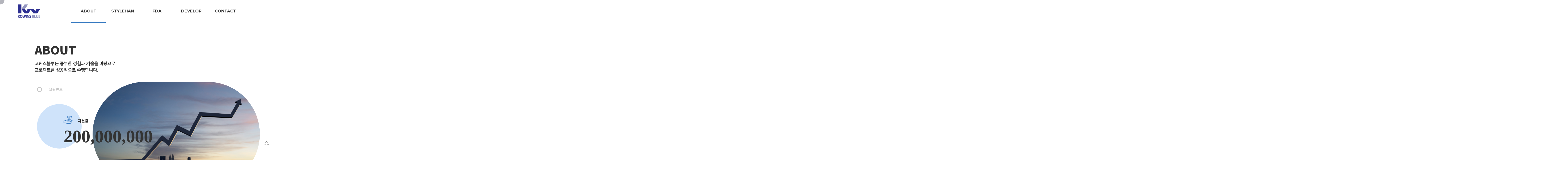

--- FILE ---
content_type: text/html; charset=UTF-8
request_url: https://www.kowinsblue.com/blue/page/about.php
body_size: 6326
content:
<!DOCTYPE html
    PUBLIC "-//W3C//DTD XHTML 1.0 Transitional//EN" "http://www.w3.org/TR/xhtml1/DTD/xhtml1-transitional.dtd">
<html xmlns="http://www.w3.org/1999/xhtml">

<head>
    <meta http-equiv="Content-Type" content="text/html; charset=utf-8" />
    <meta content="width=device-width, initial-scale=1" name="viewport" />
    <title>코리아 윈스인 블루오션-코윈스블루</title>
    <meta name="description" content="한국 태국 인도네시아에서 글로벌 세계로 향한 코윈스블루">
    <meta property="og:type" content="website">
    <meta property="og:title" content="(주)코윈스블루:: Korea Wins In Blue Ocean">
    <meta property="og:description" content="코리아 윈스 인 블루오션 : 코윈스블루">
    <meta property="og:image" content="http://www.kowinsblue.com/img/kowins_sns2.jpg">
    <meta property="og:url" content="http://www.kowinsblue.com/blue">
    <script src="/blue/js/jquery-3.4.1.min.js" type="text/javascript"></script>
    <script src="/blue/js/jquery.mousewheel.min.js" type="text/javascript"></script>
    <script src="/blue/js/jquery.easing.1.3.js" type="text/javascript"></script>

    <script src="/blue/plugin/bootstrap-3.3.2-dist/js/bootstrap.min.js" type="text/javascript">
    </script>
    <link rel="stylesheet" href="/blue/plugin/bootstrap-3.3.2-dist/css/bootstrap.min.css">

    <script src="/blue/plugin/fontawesome-free-5.9.0-web/js/all.min.js" type="text/javascript">
    </script>
    <link rel="stylesheet" href="https://www.kowinsblue.com/blue/plugin/fontawesome-free-5.9.0-web/css/all.min.css">

    <link href="https://fonts.googleapis.com/css?family=Lato&display=swap" rel="stylesheet">
    <link href="https://fonts.googleapis.com/css?family=Noto+Sans+KR&display=swap" rel="stylesheet">
    <link rel="stylesheet" href="/blue/css/sub.css?v=1768520933" />
    <link href="/blue/image/KW_FAVI2.ico" rel="icon">
    <script src="/blue/plugin/summernote-0.8.18-dist/summernote.min.js" type="text/javascript">
    </script>
    <link rel="stylesheet" href="/blue/plugin/summernote-0.8.18-dist/summernote.min.css">

    <!-- <script src="http://www.kowinsblue.com/blue/plugin/mouse-position-css-js/dist/script.js" type="text/javascript"> -->
    </script>
    <link rel="stylesheet" href="/blue/plugin/mouse-position-css-js/dist/style.css">
    <link rel="stylesheet" href="https://unpkg.com/aos@2.3.1/dist/aos.css">
    <script src="https://unpkg.com/aos@2.3.1/dist/aos.js"></script>
    <link rel="preconnect" href="https://fonts.googleapis.com">
    <link rel="preconnect" href="https://fonts.gstatic.com" crossorigin>
    <link
        href="https://fonts.googleapis.com/css2?family=Montserrat:wght@100;200;300;400;500;600;700;800;900&family=Noto+Sans+KR:wght@100;300;400;500;700;900&family=Poppins:wght@100;200;300;400;500;600;700;800;900&family=Roboto:wght@100;300;400;500;700;900&display=swap"
        rel="stylesheet">
    <script src="https://cdnjs.cloudflare.com/ajax/libs/ScrollMagic/2.0.8/ScrollMagic.min.js"></script>

</head>

<body>
    <div class="mouse"></div>
    <div class="mouse-mid"></div>
    <div class="mouse-guide"></div>
        <nav id="main_nav" class="clearfix">
    <div class="logo"><a href="https://www.kowinsblue.com/blue" onmouseover="_onrollOver(true)" onmouseout="_onrollOver(false)"><img src="https://www.kowinsblue.com/blue/image/re_main/logo2.png" alt="코윈스블루 로고"></a></div>
    <ul id="main_menu" class="clearfix">
        <li onmouseover="_onrollOver(true)" onmouseout="_onrollOver(false)"><a href="https://www.kowinsblue.com/blue/page/about.php">ABOUT</a></li>
        <li onmouseover="_onrollOver(true)" onmouseout="_onrollOver(false)"><a href="https://www.kowinsblue.com/blue/page/stylehan.php">STYLEHAN</a></li>
        <li onmouseover="_onrollOver(true)" onmouseout="_onrollOver(false)"><a href="https://www.kowinsblue.com/blue/page/fda.php">FDA</a></li>
        <li onmouseover="_onrollOver(true)" onmouseout="_onrollOver(false)"><a href="https://www.kowinsblue.com/blue/page/develop.php">DEVELOP</a></li>
        <li onmouseover="_onrollOver(true)" onmouseout="_onrollOver(false)"><a href="https://www.kowinsblue.com/blue/page/kowins_inquiry.php">CONTACT</a></li>
        <!-- <li onmouseover="_onrollOver(true)" onmouseout="_onrollOver(false)"><a href="http://www.kowinsblue.com/blue/board/bbs/board.php?bo_table=notice"></a></li> -->
    </ul>
    <div class="all_menu" onmouseover="_onrollOver(true)" onmouseout="_onrollOver(false)">
        <button type="button" class="mobile_menu_button" onclick="slide_menu()"><img src="https://www.kowinsblue.com/blue/image/re_main/menu2.png" alt="모든메뉴">
        </button>
    </div>
    <div class="container mobile_menu">
        <ul class="menu_list">
            <li class="menu_drop_list">
                <div class="menu_drop_btn_wrap">
                    <a href="https://www.kowinsblue.com/blue/page/about.php" class="menu_drop_btn">ABOUT</a>
                </div>
            </li>
            <li class="menu_drop_list">
                <div class="menu_drop_btn_wrap">
                    <a href="https://www.kowinsblue.com/blue/page/stylehan.php" class="menu_drop_btn">STYLEHAN</a>
                </div>
            </li>
            <li class="menu_drop_list">
                <div class="menu_drop_btn_wrap">
                    <a href="https://www.kowinsblue.com/blue/page/fda.php" class="menu_drop_btn">FDA</a>
                </div>
            </li>
            <li class="menu_drop_list">
                <div class="menu_drop_btn_wrap">
                    <a href="https://www.kowinsblue.com/blue/page/develop.php" class="menu_drop_btn">DEVELOP</a>
                </div>
            </li>
            <li class="menu_drop_list">
                <div class="menu_drop_btn_wrap">
                    <a href="https://www.kowinsblue.com/blue/page/kowins_inquiry.php" class="menu_drop_btn">CONTACT</a>
                </div>
            </li>
        </ul>
    </div>
</nav>

<script>
function slide_menu() {
    if ($('.mobile_menu').css('right') == '-768px') {
        $('.mobile_menu').css('right', '0px');
    } else {
        $('.mobile_menu').css('right', '-768px');
    }
}

$(document).ready(function($) {
    $(".scroll_move").click(function(event) {
        $('.mobile_menu').css('right', '-768px');
        event.preventDefault();
        $('html,body').animate({
            scrollTop: $(this.hash).offset().top
        }, 'slow');
    });
    $("a").click(function(event) {
        $('.mobile_menu').css('right', '-768px');
    });
});
</script>    <script>
    const _root = document.documentElement;
    const _mouse = document.querySelector('.mouse');
    const _mouse_mid = document.querySelector('.mouse-mid');
    const _mouse_guide = document.querySelector('.mouse-guide');

    const a = 0.4; // Div follow mouse - speed
    let _s = 60; // Div size - hover

    let x_ = 0;
    let y_ = 0;
    let _x = 0;
    let _y = 0;
    let _xm_ = 0;
    let _ym_ = 0;
    let _x_ = 0;
    let _y_ = 0;

    _root.addEventListener('mousemove', function(event) {
        _x = event.clientX;
        _y = event.clientY;
    }, false);

    _root.addEventListener('mousedown', function(event) {
        _mouse.style.width = _s + 'px';
        _mouse.style.height = _s + 'px';
    }, false);

    _root.addEventListener('mouseup', function(event) {
        _mouse.style.width = (_s / 1.3) + 'px';
        _mouse.style.height = (_s / 1.3) + 'px';
    }, false);

    function main() {
        requestAnimationFrame(main);
        x_ += (_x - x_) * a / 2;
        y_ += (_y - y_ + window.scrollY) * a / 2;
        _x_ += (_x - _x_) * a;
        _y_ += (_y - _y_ + window.scrollY) * a;
        _xm_ += (_x - _xm_) * a / 1.5;
        _ym_ += (_y - _ym_ + window.scrollY) * a / 1.5;
        //--
        _mouse.style.left = x_ + 'px';
        _mouse.style.top = y_ + 'px';
        _mouse_mid.style.left = _xm_ + 'px';
        _mouse_mid.style.top = _ym_ + 'px';
        _mouse_guide.style.left = _x_ + 'px';
        _mouse_guide.style.top = _y_ + 'px';
    }

    window.addEventListener('load', main, false);

    let isstatus = false;

    function _onrollOver(value) {
        switch (value) {
            case true:
                _mouse.style.width = _s + 'px';
                _mouse.style.height = _s + 'px';
                _mouse.style.border = 2 + 'px solid white';
                _mouse.style.opacity = 1;
                break;
            case false:
                _mouse.style.width = (_s / 1.7) + 'px';
                _mouse.style.height = (_s / 1.7) + 'px';
                _mouse.style.border = 20 + 'px solid #444758'
                _mouse.style.opacity = 0.1;
                break;
            default:
                break;
        }
    }
    </script>
    <script>
    AOS.init();
    </script>
<link rel="stylesheet" href="https://www.kowinsblue.com/blue/css/sub.css?v=1768520933" />
<link rel="stylesheet" href="https://www.kowinsblue.com/blue/css/about.css?v=1768520933" />
<link rel="stylesheet" type="text/css" href="https://cdn.jsdelivr.net/npm/slick-carousel@1.8.1/slick/slick.css" />
<script type="text/javascript" src="https://cdn.jsdelivr.net/npm/slick-carousel@1.8.1/slick/slick.min.js"></script>
<script src="https://unpkg.com/swiper@7/swiper-bundle.min.js"></script>
<link rel="stylesheet" href="https://unpkg.com/swiper/swiper-bundle.min.css">

<div class="top_button btn_main_top" onmouseover="_onrollOver(true)" onmouseout="_onrollOver(false)">
    <img src="https://www.kowinsblue.com/blue/image/re_main/TOP_btn.png" alt="페이지 최상단으로 올라가는 버튼">
</div>
<script>
$(".top_button").click(function() {
    $('html, body').animate({
        scrollTop: 0
    }, 'slow');
});
</script>

<div class="section1">
    <div class="section_container">
        <p class="title" data-aos="fade-up" data-aos-duration="800">ABOUT</p>
        <p class="sub_title" data-aos="fade-up" data-aos-duration="800">코윈스블루는 <b>풍부한 경험</b>과 <b>기술</b>을 바탕으로<br>
            프로젝트를 <b>성공적으로 수행</b>합니다.</p>
        <ul class="content_row pc" data-aos="fade-up" data-aos-duration="800">
            <li>
                <div class="section1_slide1 slider-nav">
                    <div class="nav_wrap item1">
                        <div class="nav_circle"></div>
                        <div class="content">
                            <img class="icon" src="https://www.kowinsblue.com/blue/image/page/about/about1_1.png">
                            <span class="item_title">설립연도</span>
                            <p class="value">2015</p>
                        </div>
                    </div>
                    <div class="nav_wrap item2">
                        <div class="nav_circle"></div>
                        <div class="content">
                            <img class="icon" src="https://www.kowinsblue.com/blue/image/page/about/about1_3.png">
                            <span class="item_title">자본금</span>
                            <p class="value">200,000,000</p>
                        </div>
                    </div>
                    <div class="nav_wrap item3">
                        <div class="nav_circle"></div>
                        <div class="content">
                            <img class="icon" src="https://www.kowinsblue.com/blue/image/page/about/about1_5.png">
                            <span class="item_title">고객사</span>
                            <p class="value">120</p>
                        </div>
                    </div>
                    <div class="nav_wrap item4">
                        <div class="nav_circle"></div>
                        <div class="content">
                            <img class="icon" src="https://www.kowinsblue.com/blue/image/page/about/about1_7.png">
                            <span class="item_title">프로젝트</span>
                            <p class="value">400</p>
                        </div>
                    </div>
                </div>
            </li>
            <li>
                <div class="section1_slide2 slider-for">
                    <div class="slide2_item background1"></div>
                    <div class="slide2_item background2"></div>
                    <div class="slide2_item background3"></div>
                    <div class="slide2_item background4"></div>
                </div>
            </li>
        </ul>
        <div class="mobile" data-aos="fade-up" data-aos-duration="800">
            <div class="slider3">
                <div class="swiper-wrapper">
                    <div class="swiper-slide item item1">
                        <div class="nav_circle"></div>
                        <div class="content">
                            <img class="icon" src="https://www.kowinsblue.com/blue/image/page/about/about1_1.png">
                            <span class="item_title">설립연도</span>
                            <p class="value">2015</p>
                        </div>
                    </div>
                    <div class="swiper-slide item item2">
                        <div class="nav_circle"></div>
                        <div class="content">
                            <img class="icon" src="https://www.kowinsblue.com/blue/image/page/about/about1_3.png">
                            <span class="item_title">자본금</span>
                            <p class="value">200,000,000</p>
                        </div>
                    </div>
                    <div class="swiper-slide item item3">
                        <div class="nav_circle"></div>
                        <div class="content">
                            <img class="icon" src="https://www.kowinsblue.com/blue/image/page/about/about1_5.png">
                            <span class="item_title">고객사</span>
                            <p class="value">120</p>
                        </div>
                    </div>
                    <div class="swiper-slide item item4">
                        <div class="nav_circle"></div>
                        <div class="content">
                            <img class="icon" src="https://www.kowinsblue.com/blue/image/page/about/about1_7.png">
                            <span class="item_title">프로젝트</span>
                            <p class="value">4000</p>
                        </div>
                    </div>
                </div>
            </div>
            <div class="slider4">
                <div class="swiper-wrapper">
                    <div class="swiper-slide item background1"></div>
                    <div class="swiper-slide item background2"></div>
                    <div class="swiper-slide item background3"></div>
                    <div class="swiper-slide item background4"></div>
                </div>
            </div>
        </div>
        <p class="year" data-aos="fade-up" data-aos-duration="800">2023년 1월 기준</p>
    </div>
</div>
<script>
$(document).ready(function() {
    $('.slider-for').slick({
        slidesToShow: 1,
        slidesToScroll: 1,
        pauseOnHover: false,
        pauseOnFocus: false,
        loop: true,
        arrows: false,
        autoplay: true,
        autoplaySpeed: 3000,
        fade: true,
        asNavFor: '.slider-nav'
    });
    $('.slider-nav').slick({
        slidesToShow: 4,
        slidesToScroll: 1,
        pauseOnHover: false,
        pauseOnFocus: false,
        loop: true,
        auto: true,
        vertical: true,
        autoplay: true,
        autoplaySpeed: 3000,
        centerMode: true,
        focusOnSelect: true,
        arrows: false,
        asNavFor: '.slider-for',
    });
});
$(window).on('load', function() {
    setTimeout(function() {
        var swiper3 = new Swiper(".slider3", {
            slidesPerView: 'auto',
            spaceBetween: 28,
            loop: true,
            effect: "fade",
            allowTouchMove: false,
            followFinger: false,
            speed: 2000,
            autoplay: {
                delay: 4000,
                disableOnInteraction: true,
            },

        });

        var swiper4 = new Swiper(".slider4", {
            slidesPerView: 'auto',
            spaceBetween: 220,
            loop: true,
            effect: "fade",
            allowTouchMove: false,
            followFinger: false,
            speed: 2000,
            autoplay: {
                delay: 4000,
                disableOnInteraction: true,
            },
        });
    }, 000)
});
</script>

<div class="section2">
    <div class="section_container">
        <ul class="content_row content">
            <li>
                <p class="title1" data-aos="fade-up" data-aos-duration="800">OUR COMPANY</p>
                <p class="title2" data-aos="fade-up" data-aos-duration="800">분야별 전문가를 통해 최적의 결과를 제공합니다.</p>
                <p class="title3" data-aos="fade-up" data-aos-duration="800">고객의 비즈니스 성공을 이끄는 목표를 함께 고민하는 지속 가능한 기업의
                    파트너가 되겠습니다.</p>
            </li>
            <li>
                <div class="scroll-spy">
                    <div class="circle1">
                        <img class="icon" src="https://www.kowinsblue.com/blue/image/page/about/about2_1.png" />
                        <p class="inner_text1">최적화된</p>
                        <p class="inner_text2">전문성</p>
                    </div>
                    <div class="circle2">
                        <img class="icon" src="https://www.kowinsblue.com/blue/image/page/about/about2_2.png" />
                        <p class="inner_text1">독창적인</p>
                        <p class="inner_text2">차별성</p>
                    </div>
                    <div class="circle3">
                        <img class="icon" src="https://www.kowinsblue.com/blue/image/page/about/about2_3.png" />
                        <p class="inner_text1">혁신적인</p>
                        <p class="inner_text2">경쟁력</p>
                    </div>
                </div>
            </li>
        </ul>
    </div>
</div>
<script>
const spyEls = document.querySelectorAll('.scroll-spy')
spyEls.forEach(function(spyEl) {
    new ScrollMagic
        .Scene({ // 감시할 장면(Scene)을 추가
            triggerElement: spyEl, // 보여짐 여부를 감시할 요소를 지정
            triggerHook: .8 // 화면의 80% 지점에서 보여짐 여부 감시
        })
        .setClassToggle(spyEl, 'show') // 요소가 화면에 보이면 show 클래스 추가
        .addTo(new ScrollMagic.Controller()) // 컨트롤러에 장면을 할당(필수!)
})
</script>

<div class="section3">
    <div class="section_container">
        <ul class="content_row pc">
            <li>
                <div class="slider1" data-aos="fade-up" data-aos-duration="800">
                    <div class="swiper-wrapper">
                        <div class="swiper-slide main_item item1">
                            <p class="sub1">Make First Move</p>
                            <p class="sub2">시도하고<br>도전합니다.</p>
                            <p class="sub3">우리는 불확실성에서 실패할 수 있고, 실패하면 레슨으로 삼고 다시 도전합니다. 우리는 더 크게 시도하고, 더 큰 가치를 만들고자
                                합니다.</p>
                        </div>
                        <div class="swiper-slide main_item item2">
                            <p class="sub1">We are One Team</p>
                            <p class="sub2">소통하는<br>원팀입니다.</p>
                            <p class="sub3">우리는 하나의 목표를 향해 달려가고, 성취하는 원팀입니다. 우리는 긍정적으로 소통하고 서로 도와주는 원팀입니다.</p>
                        </div>
                        <div class="swiper-slide main_item item3">
                            <p class="sub1">Technology and Ideas</p>
                            <p class="sub2">기술과 아이디어를<br>중시합니다.</p>
                            <p class="sub3">좋은 아이디어는 언제 어디에서 나올 수 있습니다. 좋은 아이디어를 찾고, 논의를 통해 액션으로 옮기는 것이 우리 역할입니다.
                            </p>
                        </div>
                    </div>
                </div>
            </li>
            <li>
                <p class="title1" data-aos="fade-up" data-aos-duration="800">OUR BUSINESS</p>
                <p class="title2" data-aos="fade-up" data-aos-duration="800">고객님과 함께 성장하는<br>성공 파트너가 되겠습니다.</p>
                <p class="title3" data-aos="fade-up" data-aos-duration="800">클라이언트의 성공적인 비즈니스 목표를<br>이룰 수 있도록 할 것입니다.
                </p>
                <div class="column_line" data-aos="fade" data-aos-duration="800"></div>
                <div class="slider2" data-aos="fade-up" data-aos-duration="800">
                    <div class="swiper-wrapper">
                        <div class="swiper-slide icon_item item1"></div>
                        <div class="swiper-slide icon_item item2"></div>
                        <div class="swiper-slide icon_item item3"></div>
                    </div>
                </div>
            </li>
        </ul>
        <ul class="mobile">
            <li>
                <p class="title1" data-aos="fade-up" data-aos-duration="800">OUR BUSINESS</p>
                <p class="title2" data-aos="fade-up" data-aos-duration="800">고객님과 함께 성장하는<br>성공 파트너가 되겠습니다.</p>
                <p class="title3" data-aos="fade-up" data-aos-duration="800">클라이언트의 성공적인 비즈니스 목표를<br>이룰 수 있도록 할 것입니다.
                </p>
            </li>
            <li>
                <div class="slider1" data-aos="fade-up" data-aos-duration="800">
                    <div class="swiper-wrapper">
                        <div class="swiper-slide main_item item1">
                            <p class="sub1">Make First Move</p>
                            <p class="sub2">시도하고<br>도전합니다.</p>
                            <p class="sub3">우리는 불확실성에서 실패할 수 있고, 실패하면 레슨으로 삼고 다시 도전합니다. 우리는 더 크게 시도하고, 더 큰 가치를 만들고자
                                합니다.</p>
                        </div>
                        <div class="swiper-slide main_item item2">
                            <p class="sub1">We are One Team</p>
                            <p class="sub2">소통하는<br>원팀입니다.</p>
                            <p class="sub3">우리는 하나의 목표를 향해 달려가고, 성취하는 원팀입니다. 우리는 긍정적으로 소통하고 서로 도와주는 원팀입니다.</p>
                        </div>
                        <div class="swiper-slide main_item item3">
                            <p class="sub1">Technology and Ideas</p>
                            <p class="sub2">기술과 아이디어를<br>중시합니다.</p>
                            <p class="sub3">좋은 아이디어는 언제 어디에서 나올 수 있습니다. 좋은 아이디어를 찾고, 논의를 통해 액션으로 옮기는 것이 우리 역할입니다.
                            </p>
                        </div>
                    </div>
                </div>
            </li>
        </ul>
    </div>
</div>
<script>
$(window).on('load', function() {
    setTimeout(function() {
        var swiper1 = new Swiper(".slider1", {
            slidesPerView: 'auto',
            spaceBetween: 28,
            loop: true,
            allowTouchMove: false,
            followFinger: false,
            speed: 2000,
            autoplay: {
                delay: 4000,
                disableOnInteraction: true,
            },

        });

        var swiper2 = new Swiper(".slider2", {
            slidesPerView: 'auto',
            spaceBetween: 220,
            loop: true,
            allowTouchMove: false,
            followFinger: false,
            speed: 2000,
            autoplay: {
                delay: 4000,
                disableOnInteraction: true,
            },
        });
    }, 000)
});
</script>

<div class="section4">
    <div class="section_container">
        <p class="title1" data-aos="fade-up" data-aos-duration="800">OUR PARTNERS</p>
        <p class="title2" data-aos="fade-up" data-aos-duration="800">코윈스블루의<br>파트너를 소개합니다.</p>
    </div>
    <div class="rollingbanner" data-aos="fade-up" data-aos-duration="800">
        <div class="wrap">
            <div class="roller">
                <ul>
                    <li>
                        <div class="circle_wrap">
                            <img class="icon" src="https://www.kowinsblue.com/blue/image/page/about/about4_1.png" />
                        </div>
                    </li>
                    <li>
                        <div class="circle_wrap">
                            <img class="icon" src="https://www.kowinsblue.com/blue/image/page/about/about4_2.png" />
                        </div>
                    </li>
                    <li>
                        <div class="circle_wrap">
                            <img class="icon" src="https://www.kowinsblue.com/blue/image/page/about/about4_3.png" />
                        </div>
                    </li>
                    <li>
                        <div class="circle_wrap">
                            <img class="icon" src="https://www.kowinsblue.com/blue/image/page/about/about4_4.png" />
                        </div>
                    </li>
                    <li>
                        <div class="circle_wrap">
                            <img class="icon" src="https://www.kowinsblue.com/blue/image/page/about/about4_5.png" />
                        </div>
                    </li>
                    <li>
                        <div class="circle_wrap">
                            <img class="icon" src="https://www.kowinsblue.com/blue/image/page/about/about4_6.png" />
                        </div>
                    </li>
                    <li>
                        <div class="circle_wrap">
                            <img class="icon" src="https://www.kowinsblue.com/blue/image/page/about/about4_7.png" />
                        </div>
                    </li>
                    <li>
                        <div class="circle_wrap">
                            <img class="icon" src="https://www.kowinsblue.com/blue/image/page/about/about4_8.png" />
                        </div>
                    </li>
                    <li>
                        <div class="circle_wrap">
                            <img class="icon" src="https://www.kowinsblue.com/blue/image/page/about/about4_9.png" />
                        </div>
                    </li>
                    <li>
                        <div class="circle_wrap">
                            <img class="icon" src="https://www.kowinsblue.com/blue/image/page/about/about4_10.png" />
                        </div>
                    </li>
                    <li>
                        <div class="circle_wrap">
                            <img class="icon" src="https://www.kowinsblue.com/blue/image/page/about/about4_11.png" />
                        </div>
                    </li>
                    <li>
                        <div class="circle_wrap">
                            <img class="icon" src="https://www.kowinsblue.com/blue/image/page/about/about4_12.png" />
                        </div>
                    </li>
                    <li>
                        <div class="circle_wrap">
                            <img class="icon" src="https://www.kowinsblue.com/blue/image/page/about/about4_13.png" />
                        </div>
                    </li>
                    <li>
                        <div class="circle_wrap">
                            <img class="icon" src="https://www.kowinsblue.com/blue/image/page/about/about4_14.png" />
                        </div>
                    </li>
                    <li>
                        <div class="circle_wrap">
                            <img class="icon" src="https://www.kowinsblue.com/blue/image/page/about/about4_15.png" />
                        </div>
                    </li>
                    <li>
                        <div class="circle_wrap">
                            <img class="icon" src="https://www.kowinsblue.com/blue/image/page/about/about4_16.png" />
                        </div>
                    </li>
                </ul>
            </div>
        </div>
    </div>
</div>
<script>
//DOM 생성 후
var originalID, cloneID; //인터벌 포인터
window.addEventListener('DOMContentLoaded', function() {

    //롤링 배너 복제본 생성
    let roller = document.querySelector('.roller');
    roller.id = 'roller1';

    let clone = roller.cloneNode(true);
    clone.id = 'roller2';
    document.querySelector('.wrap').appendChild(clone); //부착

    //원본, 복제본 배너 위치 지정
    document.querySelector('#roller1').style.left = '0px';
    document.querySelector('#roller2').style.left = document.querySelector('.roller ul').offsetWidth +
        'px';

    //클래스 할당
    roller.classList.add('original');
    clone.classList.add('clone');

    //인터벌 메서드로 애니메이션 생성
    let rollerWidth = document.querySelector('.roller ul').offsetWidth; //회전 배너 너비값
    let betweenDistance = 1; //이동 크기 - 정수여야 함
    originalID = window.setInterval(betweenRollCallback, parseInt(1000 / 100), betweenDistance, document
        .querySelector('#roller1'));
    cloneID = window.setInterval(betweenRollCallback, parseInt(1000 / 100), betweenDistance, document
        .querySelector('#roller2'));

    //인터벌 애니메이션 함수(공용)
    function betweenRollCallback(d, roller) {
        let left = parseInt(roller.style.left);
        roller.style.left = (left - d) + 'px'; //이동
        //조건부 위치 리셋
        if (rollerWidth + (left - d) <= 0) {
            roller.style.left = rollerWidth + 'px';
        }
    }
});
</script>
<div class="page_footer">
    <div class="container">
        <div class="wrap">
            <a href="https://www.kowinsblue.com/blue" onmouseover="_onrollOver(true)" onmouseout="_onrollOver(false)"><img src="https://www.kowinsblue.com/blue/image/page/footer_logo.png" alt="코윈스블루 로고"></a>
            <div class="email_wrap">
                <div class="column_line"></div><span class="email">E-MAIL : <a href="/cdn-cgi/l/email-protection" class="__cf_email__" data-cfemail="1261737e776152797d657b7c61707e67773c717d7f">[email&#160;protected]</a></span>
            </div>
        </div>
        <div class="text_wrap">
            <p class="address">- 한국 인천 연수구 송도과학로 70, 2011-2012호 (송도AT센터 오피스), 21984</p>
            <p class="address">- 태국 22/4, H-CAPE biz sector2 village, Sukhaphiban2 Rd. Prawet, Bangkok, 12060</p>
            <p class="copyright">Copyright ⓒ KowinsBlue. All Rights Reserved.</p>
        </div>
    </div>
</div>
<!-- <script>
$(document).ready(function() {
    var scrollT = $(window).scrollTop();
    var offset = $('.page_container').offset();
    if (offset) {
        if (scrollT > (offset.top - 110)) {
            $('.menu_logo').fadeIn(500);
            $('.back').fadeIn(500);
        } else {
            $('.menu_logo').fadeOut(500);
            $('.back').fadeOut(500);
        }
    }
});
$('#menu').on('click', function(e) {
    e.preventDefault();
    var href = $('#menu').attr("href");
    var html = "";
    if (href == "close") {
        $('#main_nav').addClass('open');
        html = '</div><i class="fas fa-times"></i>';
        $('#menu').attr("href", "open");
        $('#menu_wrap').fadeIn();
    } else {
        $('#main_nav').removeClass('open');
        html = '</div><i class="fas fa-bars"></i>';
        $('#menu').attr("href", "close");
        $('#menu_wrap').fadeOut();
    }

    $('.front').html(html);
});
$(window).scroll(function(event) {
    var scrollT = $(this).scrollTop();
    var offset = $('.page_container').offset();

    if (offset) {
        if (scrollT > (offset.top - 110)) {
            $('.menu_logo').fadeIn(500);
            $('.back').fadeIn(500);
        } else {
            $('.menu_logo').fadeOut(500);
            $('.back').fadeOut(500);
        }
    }
});
</script> -->
</div>
<script data-cfasync="false" src="/cdn-cgi/scripts/5c5dd728/cloudflare-static/email-decode.min.js"></script><script defer src="https://static.cloudflareinsights.com/beacon.min.js/vcd15cbe7772f49c399c6a5babf22c1241717689176015" integrity="sha512-ZpsOmlRQV6y907TI0dKBHq9Md29nnaEIPlkf84rnaERnq6zvWvPUqr2ft8M1aS28oN72PdrCzSjY4U6VaAw1EQ==" data-cf-beacon='{"version":"2024.11.0","token":"7835dd569de543d984b80f1131d3233e","r":1,"server_timing":{"name":{"cfCacheStatus":true,"cfEdge":true,"cfExtPri":true,"cfL4":true,"cfOrigin":true,"cfSpeedBrain":true},"location_startswith":null}}' crossorigin="anonymous"></script>
</body>

</html>



--- FILE ---
content_type: text/css
request_url: https://www.kowinsblue.com/blue/css/sub.css?v=1768520933
body_size: 2439
content:
@import url('https://fonts.googleapis.com/css2?family=Noto+Sans+KR:wght@100;300;400;500;700;900&display=swap');
* {
    box-sizing: border-box !important;
    /* font-family: 'Noto Sans KR', sans-serif !important; */
}

@font-face {
    font-family: 'gmarket';
    src: url('https://www.kowinsblue.com/blue/font/GmarketSansMedium.otf');
}

@font-face {
    font-family: 'gmarket bold';
    src: url('https://www.kowinsblue.com/blue/font/GmarketSansBold.otf');
}

@font-face {
    font-family: 'gmarket light';
    src: url('https://www.kowinsblue.com/blue/font/GmarketSansLight.otf');
}

.top_button {
    cursor: pointer;
    position: fixed;
    bottom: 50px;
    right: 40px;
    z-index: 1000;
    margin-right: 20px;
}

a:focus,
a:active,
a:hover {
    text-decoration: none;
}

html {
    background: #fff;
    overflow-x: hidden;
}

ul {
    list-style: none;
    padding-inline-start: 0px;
}

button {
    border: none;
    background: none;
}

.clearfix:after {
    display: block;
    content: "";
    clear: both;
}

body {
    width: 100%;
    padding: 0;
    margin: 0;
    height: 100%;
    background-color: #fff;
    overflow-x: hidden;
}

.text-center {
    text-align: center !important;
}

.text-left {
    text-align: left !important;
}

.text-right {
    text-align: right !important;
}

.pc {
    display: block;
}

.mobile {
    display: none !important;
}

.content_row {
    margin: 0 auto;
    display: flex;
    align-items: center;
    justify-content: center;
}

a,
p,
span,
h1,
h2,
h3,
h4,
h5,
h6 {
    word-break: keep-all;
}

.section_container {
    width: 1280px;
    margin: 0 auto;
}

.mobile_menu {
    display: none;
}

@media (max-width: 1300px) {
    .section_container {
        width: 970px;
    }
}

@media (max-width: 991px) {
    .section_container {
        width: 750px;
    }
}

@media (max-width: 768px) {
    .section_container {
        width: 100%;
        padding: 0 3%;
    }
    .pc {
        display: none !important;
    }
    .mobile {
        display: block !important;
    }
    .mouse,
    .mouse-mid,
    .mouse-guide {
        display: none;
    }
    .top_button {
        bottom: 15px;
        right: 10px;
        margin-right: 0px;
    }
}


/* 헤더 */

#main_nav {
    width: 100%;
    background-color: #ffffff;
    border-bottom: 1px solid #D2D2D2;
}

#main_nav .logo {
    width: 25%;
    float: left;
    padding: 20px 0;
    padding-left: 100px;
}

#main_nav #main_menu {
    list-style: none;
    padding: 0;
    margin: 0;
    float: left;
    width: 50%;
}

#main_nav #main_menu li {
    float: left;
    width: 20%;
}

#main_nav #main_menu li a {
    font-family: 'Montserrat', sans-serif !important;
    font-weight: 700;
    font-size: 18px;
    color: #333;
    display: block;
    width: 100%;
    line-height: 100px;
    text-align: center;
}

#main_nav #main_menu li:hover {
    border-bottom: 4px solid #3B7CC2;
}

#main_nav .all_menu {
    width: 20%;
    float: left;
    padding: 39px 0;
    text-align: center;
    cursor: pointer;
    display: none;
}

@media (max-width: 1300px) {
    #main_nav .logo {
        width: 25%;
        padding-left: 80px;
    }
    #main_nav #main_menu {
        width: 60%;
    }
    #main_nav .all_menu {
        width: 15%;
    }
}

@media (max-width: 991px) {
    #main_nav .logo {
        width: 20%;
        padding-left: 40px;
    }
    #main_nav #main_menu {
        width: 70%;
    }
    #main_nav .all_menu {
        width: 10%;
    }
}

@media (max-width: 768px) {
    #main_nav {
        background: rgba(255, 255, 255, 0.5);
        position: fixed;
        z-index: 999;
    }
    #main_nav #main_menu {
        display: none;
    }
    #main_nav .logo {
        width: 80%;
        padding: 15px 0px;
        padding-left: 30px;
    }
    #main_nav .logo img {
        width: 67px;
    }
    #main_nav .all_menu {
        width: 20%;
        padding: 23px 0;
        display: block;
        padding-right: 5%;
    }
    .mobile_menu {
        display: block;
        position: fixed;
        top: 0;
        right: -768px;
        width: 100%;
        height: 1000px;
        margin-top: 70px;
        background-color: #FFFFFF;
        -webkit-transition: all 0.3s linear;
        -moz-transition: all 0.3s;
        -o-transition: all 0.3s;
        -ms-transition: all 0.3s;
        transition: all 0.3s linear;
        z-index: 10;
        border-top: 1px solid #d2d2d2;
        overflow: hidden;
        padding: 30px;
    }
    .mobile_menu .menu_drop_list {
        padding: 15px 10px;
        border-bottom: 1px solid #d2d2d2;
    }
    .mobile_menu .menu_drop_btn_wrap a {
        font-family: 'Montserrat', sans-serif !important;
        font-weight: 700;
        font-size: 18px;
        line-height: 18px;
        color: #333;
        display: block;
        width: 100%;
    }
}


/* 공통 섹션 */

.mainWrap {
    position: fixed;
    min-width: 980px;
    min-height: 770px;
    height: 100%;
    width: 100%;
    overflow: hidden;
    background: #eeeeee;
}

.sectionWrap {
    position: absolute;
    left: 0;
    top: 0;
    width: 100%;
    height: 100%;
}

.section {
    position: absolute;
    width: 100%;
    height: 100%;
}

.section.prev {
    z-index: 0;
    top: -100%;
    transform: scale(1);
    opacity: 1;
    -webkit-transition: all 0.7s ease;
    -moz-transition: all 0.7s;
    -o-transition: all 0.7s;
    -ms-transition: all 0.7s;
    transition: all 0.7s ease;
}

.section.active {
    z-index: 5;
    top: 0;
    transform: scale(1);
    opacity: 1;
    -webkit-transition: all 0.7s ease;
    -moz-transition: all 0.7s;
    -o-transition: all 0.7s;
    -ms-transition: all 0.7s;
    transition: all 0.7s ease;
}

.section.next {
    z-index: 10;
    top: 100%;
    transform: scale(1);
    opacity: 1;
    -webkit-transition: all 0.7s ease;
    -moz-transition: all 0.7s;
    -o-transition: all 0.7s;
    -ms-transition: all 0.7s;
    transition: all 0.7s ease;
}

.section_inner_wrapper {
    width: 1100px;
    margin: 0 auto;
    position: relative;
}

.section_inner_wrapper2 {
    height: 100%;
}


/* 우측 메인 스텝 */

.mainStep {
    position: fixed;
    right: 40px;
    top: calc(50% - 60px);
    z-index: 19;
    width: 120px;
    height: 253px;
    text-align: center;
    overflow: hidden;
}

.mainStep ul {
    list-style: none;
    padding: 0;
    margin: 0;
    position: absolute;
    top: 0;
    left: 0;
    width: 120px;
}

.mainStep li {
    height: 18px;
    text-align: right;
    position: relative;
    display: flex;
    justify-content: flex-end;
    align-items: center;
    margin-bottom: 30px;
}

.mainStep li span {
    line-height: 18px;
    margin-right: 10px;
    font-family: 'Poppins', sans-serif !important;
    font-weight: 500;
    font-size: 18px;
    color: #fff;
    display: none;
}

.mainStep li a {
    display: inline-block;
    width: 10px;
    height: 10px;
    border: 2px solid #fff;
    border-radius: 50%;
    -webkit-transition: all 0.5s ease;
    -moz-transition: all 0.5s;
    -o-transition: all 0.5s;
    -ms-transition: all 0.5s;
    transition: all 0.5s ease;
}

.mainStep li.on span {
    display: block;
    -webkit-transition: all 0.5s ease;
    -moz-transition: all 0.5s;
    -o-transition: all 0.5s;
    -ms-transition: all 0.5s;
    transition: all 0.5s ease;
}

.mainStep li.on a {
    width: 10px;
    height: 10px;
    background: #fff;
    border-radius: 50%;
    top: -5px;
    -webkit-transition: all 0.5s ease;
    -moz-transition: all 0.5s;
    -o-transition: all 0.5s;
    -ms-transition: all 0.5s;
    transition: all 0.5s ease;
}

.mainStep li.mini a {
    width: 6px;
    height: 6px;
    right: 3px;
    -webkit-transition: all 0.5s ease;
    -moz-transition: all 0.5s;
    -o-transition: all 0.5s;
    -ms-transition: all 0.5s;
    transition: all 0.5s ease;
}

.mainStep li a:hover {
    background: #fff;
    -webkit-transition: all 0.5s ease;
    -moz-transition: all 0.5s;
    -o-transition: all 0.5s;
    -ms-transition: all 0.5s;
    transition: all 0.5s ease;
}


/* 각 섹션 */

.section_background {
    z-index: -1;
}

.section000 .section_background {
    position: absolute;
    top: 0;
    left: 0;
    width: 100%;
    height: 100%;
    background: url(http://www.kowinsblue.com/blue/image/re_main/img_1.jpg) no-repeat center center;
    background-size: cover;
}

.section001 .section_background {
    position: absolute;
    top: 0;
    left: 0;
    width: 100%;
    height: 100%;
    background: url(http://www.kowinsblue.com/blue/image/re_main/BG1.jpg) no-repeat center center;
    background-size: cover;
}

.section002 .section_background {
    position: absolute;
    top: 0;
    left: 0;
    width: 100%;
    height: 100%;
    background: url(http://www.kowinsblue.com/blue/image/re_main/BG2.jpg) no-repeat center center;
    background-size: cover;
}

.business {
    -ms-transform: rotate(90deg) translate(-80%, 3800%);
    ;
    /* IE 9 */
    -webkit-transform: rotate(90deg) translate(-80%, 3800%);
    ;
    /* Chrome, Safari, Opera */
    transform: rotate(90deg) translate(-80%, 3800%);
    ;
    position: absolute;
    top: 50%;
    left: 50%;
    display: flex;
    justify-content: center;
    align-items: center;
}

.business p {
    margin: 0
}

.business .columnline {
    width: 150px;
    height: 0px;
    border: 1px solid #fff;
    display: flex;
    margin-left: 10px;
}


/* 
font-family: 'Montserrat', sans-serif;
font-family: 'Noto Sans KR', sans-serif;
font-family: 'Poppins', sans-serif;
font-family: 'Roboto', sans-serif;
*/


/* 섹션 0 */

.section000 .titleWrap {
    margin-top: 300px;
}

.section000 .title1 {
    text-align: center;
    font-family: 'Noto Sans KR', sans-serif !important;
    font-weight: 400;
    font-size: 73px;
    color: #fff;
}

.section000 .title2 {
    text-align: center;
    font-family: 'Noto Sans KR', sans-serif !important;
    font-weight: 200;
    font-size: 60px;
    color: #fff;
}


/* 섹션 1 */

.section001 .titleWrap {
    margin: 170px 0 65px 0;
}

.section001 .title {
    text-align: center;
    font-family: 'Poppins', sans-serif !important;
    font-weight: 700;
    font-size: 80px;
    color: #fff;
}

.section001 .subtitle {
    text-align: center;
    font-family: 'Noto Sans KR', sans-serif !important;
    font-weight: 400;
    font-size: 22px;
    color: #fff;
}

.section001 ul {
    margin: 0 auto;
    display: flex;
    align-items: center;
    justify-content: center;
    list-style: none;
}

.section001 ul li {
    width: 340px;
    height: 487px;
    margin: 0px 25px;
    text-align: center;
    padding: 300px 0px 30px 0px;
}

.section001 ul li:nth-child(1) {
    background: url(http://www.kowinsblue.com/blue/image/re_main/STYLEHAN.png) no-repeat center center;
    background-size: cover
}

.section001 ul li:nth-child(2) {
    background: url(http://www.kowinsblue.com/blue/image/re_main/FDA.png) no-repeat center center;
    background-size: cover
}

.section001 ul li:nth-child(3) {
    background: url(http://www.kowinsblue.com/blue/image/re_main/DEVELOP.png) no-repeat center center;
    background-size: cover
}

.section001 .content_title {
    font-family: 'Poppins', sans-serif !important;
    font-weight: 700;
    font-size: 26px;
    color: #333;
    margin-bottom: 0
}

.section001 .rowline {
    width: 24px;
    border: 1px solid #333;
    display: inline-block;
    margin-bottom: 10px;
}

.section001 .content_sub {
    font-family: 'Noto Sans KR', sans-serif !important;
    font-weight: 300;
    font-size: 14px;
    color: #262626;
    margin-bottom: 30px;
}

.section001 .info {
    display: block;
    margin: 0 auto;
    width: 270px;
    height: 47px;
    border: 1px solid #b5b5b5;
    font-family: 'Noto Sans KR', sans-serif !important;
    font-weight: 300;
    font-size: 14px;
    line-height: 47px;
    color: #262626;
}

.section001 .arrow {
    margin-left: 20px;
}


/* 섹션 2 */

.section002 .titleWrap {
    margin: 170px 0 65px 0;
}

.section002 .title {
    text-align: center;
    font-family: 'Poppins', sans-serif !important;
    font-weight: 700;
    font-size: 80px;
    color: #fff;
}

.section002 .subtitle {
    text-align: center;
    font-family: 'Noto Sans KR', sans-serif !important;
    font-weight: 400;
    font-size: 22px;
    color: #fff;
}

.section002 .content .content_background:nth-child(1) {
    background: url(http://www.kowinsblue.com/blue/image/re_main/C_1.png) no-repeat center center;
    background-size: cover
}

.section002 .content .content_background:nth-child(2) {
    background: url(http://www.kowinsblue.com/blue/image/re_main/C_2.png) no-repeat center center;
    background-size: cover
}

.section002 .content .content_background:nth-child(3) {
    background: url(http://www.kowinsblue.com/blue/image/re_main/C_3.png) no-repeat center center;
    background-size: cover
}

.section002 .content .content_background:nth-child(4) {
    background: url(http://www.kowinsblue.com/blue/image/re_main/C_4.png) no-repeat center right;
    background-size: cover
}

.section002 .content .content_background:nth-child(5) {
    background: url(http://www.kowinsblue.com/blue/image/re_main/C_5.png) no-repeat center right;
    background-size: cover
}

.section002 .content {
    display: flex;
    flex-direction: row;
    align-items: center;
    justify-content: center;
}

.section002 .content .content_background {
    width: 143px;
    height: 475px;
    margin-right: 7px;
    cursor: pointer;
    text-align: center;
    padding: 220px 0 0 0;
    -webkit-transition: all 0.5s ease;
    -moz-transition: all 0.5s;
    -o-transition: all 0.5s;
    -ms-transition: all 0.5s;
    transition: all 0.5s ease;
}

.section002 .content .content_title {
    font-family: 'Poppins', sans-serif !important;
    font-weight: 700;
    font-size: 23px;
    color: #fff;
    margin-bottom: 0
}

.section002 .content .sub {
    font-family: 'Noto Sans KR', sans-serif !important;
    font-weight: 400;
    font-size: 20px;
    color: #fff;
    margin-bottom: 30px;
    display: none;
}

.section002 .content .rowline {
    width: 220px;
    border: 1.5px solid #fff;
    background-color: #fff;
    margin-bottom: 10px;
    display: none;
}

.section002 .content_hover {
    width: 520px;
    text-align: left;
}


/* 푸터 */

.page_footer {
    height: 100% !important;
    background: #34373C;
    padding: 18px 0px;
}

.wrap {
    display: flex;
    justify-content: space-between;
    align-items: center;
    border-bottom: 1px solid #B1B1B1;
    padding-bottom: 6px;
    margin-bottom: 11px;
}

.email_wrap {
    display: flex;
    flex-direction: row;
    justify-content: flex-start;
}

.column_line {
    border-left: 2px solid #BEBFC0;
    height: 11px;
    margin-right: 3px;
}

.email_wrap .email {
    font-family: 'Noto Sans KR';
    font-style: normal;
    font-weight: 500;
    font-size: 12px;
    line-height: 12px;
    align-items: center;
    text-align: center;
    color: #A4A5A6;
}

.address {
    font-family: 'Noto Sans KR';
    font-style: normal;
    font-weight: 400;
    font-size: 12px;
    line-height: 22px;
    display: flex;
    align-items: center;
    color: #A4A5A6;
    margin-bottom: 5px;
}

.copyright {
    font-family: 'Noto Sans KR';
    font-style: normal;
    font-weight: 350;
    font-size: 10px;
    line-height: 18px;
    display: flex;
    align-items: center;
    color: #6F7173;
}


/*#region 반응형 */

@media (max-width: 1300px) {}

@media (max-width: 991px) {}

@media (max-width: 768px) {}


/*#endregion 반응형 */

--- FILE ---
content_type: text/css
request_url: https://www.kowinsblue.com/blue/plugin/mouse-position-css-js/dist/style.css
body_size: 111
content:
@import url("https://fonts.googleapis.com/css?family=Poppins:400,600,700&display=swap");
body {
  color: white;
  background-color: #001518;
  font-family: "Poppins", sans-serif;
}

.mouse, .mouse-guide, .mouse-mid {
  position: absolute;
  border-radius: 50%;
  pointer-events: none;
  transform: translate(-50%, -50%);
  transition: width 0.2s, height 0.2s, border-width 0.1s, opacity 0.1s;
  transition-delay: 0.05s;
  z-index: 2;
}

.mouse {
  opacity: 0.4;
  width: 40px;
  height: 40px;
  border: 20px solid #444758;
}

.mouse-mid {
  display: none;
  width: 10px;
  height: 10px;
  background-color: white;
}

.mouse-guide {
  width: 5px;
  height: 5px;
  background-color: white;
}

.center {
  left: 50%;
  top: 50%;
  position: absolute;
  transform: translate(-50%, -50%);
}

.btn {
  border-radius: 5rem;
}

.footer {
  right: 1rem;
  bottom: 2rem;
  position: absolute;
}
.footer img {
  width: 2.5rem;
  transition: opacity 0.5s;
}
.footer img:hover {
  opacity: 0.5;
}

.legal {
  left: 1rem;
  opacity: 0.4;
  color: #00A5C2;
  bottom: 2.35rem;
  cursor: pointer;
  position: absolute;
}

h1, h2, a {
  font-family: "Poppins", sans-serif;
}

h1 {
  font-weidth: 600;
}

--- FILE ---
content_type: text/css
request_url: https://www.kowinsblue.com/blue/css/about.css?v=1768520933
body_size: 2821
content:
#main_nav #main_menu li:nth-child(1) {
    border-bottom: 4px solid #3B7CC2 !important;
}


/*#region 섹션1*/

.section1 {
    background: #fff;
    padding: 80px 0px 80px 0px;
}

.section1 .title {
    font-family: 'Noto Sans KR', sans-serif;
    font-style: normal;
    font-weight: 900;
    font-size: 52px;
    line-height: 75px;
    color: #333333;
}

.section1 .sub_title {
    font-family: 'Noto Sans KR', sans-serif;
    font-style: normal;
    font-weight: 500;
    font-size: 20px;
    line-height: 29px;
    color: #333333;
}

.section1 ul {
    padding-left: 0;
}

.section1 ul li {
    width: 100%;
}

.section1 .section1_slide1 {
    z-index: 2;
    left: 200px;
}

.section1 .section1_slide1 .slick-list {
    height: 530px !important;
}

.section1 .section1_slide1 .slick-list .slick-track {
    transform: none !important;
}

.section1 .section1_slide1 .nav_wrap {
    display: flex !important;
    flex-direction: row;
    margin-bottom: 50px;
    width: 650px;
}

.section1 .section1_slide1 .nav_circle {
    background: url("http://www.kowinsblue.com/blue/image/page/about/about1_9.png") no-repeat center /cover;
    width: 22px;
    height: 22px;
    margin-right: 30px;
    margin-top: 2px;
}

.section1 .section1_slide1.slider-nav .item_title {
    font-family: 'Noto Sans KR', sans-serif;
    font-style: normal;
    font-weight: 700;
    font-size: 17px;
    line-height: 25px;
    color: #C7C7C7;
}

.section1 .section1_slide1 .icon {
    display: none;
}

.section1 .section1_slide1 .value {
    display: none;
    font-family: 'Spoqa Han Sans Neo';
    font-style: normal;
    font-weight: 700;
    font-size: 86px;
    line-height: 55px;
    color: #333333;
    margin-top: 15px;
}

.section1 .section1_slide1 .slick-current .content {
    position: absolute;
    left: 120px;
    margin-top: 55px;
}

.section1 .section1_slide1 .slick-current .item_title {
    font-family: 'Noto Sans KR';
    font-style: normal;
    font-weight: 700;
    font-size: 17px;
    line-height: 25px;
    color: #333333;
}

.section1 .section1_slide1 .slick-current .icon {
    display: inline-block;
    margin: 0px 20px 10px 0px;
}

.section1 .section1_slide1 .slick-current .value {
    display: block;
}

.section1 .section1_slide1 .slick-current .nav_circle {
    width: 230px;
    height: 230px;
    border-radius: 115px;
    margin-right: 0px;
    transition: all 1s ease 0s;
}

.section1 .section1_slide1 .item1.slick-current .nav_circle {
    background: rgba(116, 174, 191, 0.25);
}

.section1 .section1_slide1 .item2.slick-current .nav_circle {
    background: rgba(196, 221, 249, 0.8);
}

.section1 .section1_slide1 .item3.slick-current .nav_circle {
    background: #FFE3CD;
}

.section1 .section1_slide1 .item4.slick-current .nav_circle {
    background: rgba(210, 219, 245, 0.8);
}

.section1 .section1_slide2 .background1 {
    background: url(http://www.kowinsblue.com/blue/image/page/about/about1_2.png) no-repeat center / cover;
}

.section1 .section1_slide2 .background2 {
    background: url(http://www.kowinsblue.com/blue/image/page/about/about1_4.png) no-repeat center / cover;
}

.section1 .section1_slide2 .background3 {
    background: url(http://www.kowinsblue.com/blue/image/page/about/about1_6.png) no-repeat center / cover;
}

.section1 .section1_slide2 .background4 {
    background: url(http://www.kowinsblue.com/blue/image/page/about/about1_8.png) no-repeat center / cover;
}

.section1 .section1_slide2.slider-for {
    width: 850px !important;
    height: 530px;
    background: #FFF;
    border-radius: 300px;
    z-index: 1;
    right: 100px;
}

.section1 .section1_slide2 .slide2_item.slick-slide {
    width: 850px;
    height: 530px;
    border-radius: 300px;
}

.section1 .year {
    font-family: 'Noto Sans KR', sans-serif;
    font-style: normal;
    font-weight: 400;
    font-size: 16px;
    line-height: 23px;
    color: #C7C7C7;
    margin-top: 70px;
}


/*#endregion 섹션1*/


/*#region 섹션2*/

.section2 {
    background: #E6F0FA;
    padding: 30px 0px 30px 0px;
}

.section2 .content {
    margin: 200px 0px;
}

.section2 .content li {
    width: 40%;
}

.section2 .title1 {
    font-family: 'Montserrat', sans-serif;
    font-style: normal;
    font-weight: 500;
    font-size: 20px;
    line-height: 24px;
    display: flex;
    align-items: center;
    color: #0077DB;
}

.section2 .title2 {
    font-family: 'Noto Sans KR', sans-serif;
    font-style: normal;
    font-weight: 700;
    font-size: 45px;
    line-height: 65px;
    color: #333333;
    margin-bottom: 30px;
}

.section2 .title3 {
    font-family: 'Noto Sans KR', sans-serif;
    font-style: normal;
    font-weight: 400;
    font-size: 20px;
    line-height: 29px;
    color: #333333;
}

.section2 .circle1,
.section2 .circle2,
.section2 .circle3 {
    display: flex !important;
    justify-content: center;
    align-items: center;
    flex-direction: column;
    width: 280px;
    height: 280px;
    border-radius: 140px;
    position: absolute;
    opacity: 0;
}

.section2 .scroll-spy.show .circle1 {
    background: rgba(0, 77, 180, 0.5);
    animation: circle1Move 1.5s forwards;
    animation-delay: 500ms;
    opacity: 0;
}

.section2 .scroll-spy.show .circle2 {
    background: rgba(44, 2, 132, 0.5);
    animation: circle2Move 1.5s forwards;
    animation-delay: 500ms;
    opacity: 0;
}

.section2 .scroll-spy.show .circle3 {
    background: rgba(2, 109, 132, 0.5);
    animation: circle3Move 1.5s forwards;
    animation-delay: 500ms;
    opacity: 0;
}

@keyframes circle1Move {
    0% {
        transform: translate(75%, -53%);
        opacity: 0;
    }
    100% {
        transform: translate(75%, -85%);
        opacity: 1;
    }
}

@keyframes circle2Move {
    0% {
        transform: translate(75%, -53%);
        opacity: 0;
    }
    100% {
        transform: translate(30%, -10%);
        opacity: 1;
    }
}

@keyframes circle3Move {
    0% {
        transform: translate(75%, -53%);
        opacity: 0;
    }
    100% {
        transform: translate(116%, -10%);
        opacity: 1;
    }
}

.section2 .inner_text1 {
    font-family: 'Noto Sans KR', sans-serif;
    font-style: normal;
    font-weight: 400;
    font-size: 20px;
    line-height: 29px;
    text-align: center;
    color: #FFFFFF;
    margin: 10px 0px 0px 0px;
}

.section2 .inner_text2 {
    font-family: 'Noto Sans KR', sans-serif;
    font-style: normal;
    font-weight: 500;
    font-size: 28px;
    line-height: 41px;
    display: flex;
    align-items: flex-end;
    text-align: center;
    color: #FFFFFF;
    margin: 0px 0px 0px 0px;
}


/*#endregion 섹션2*/


/*#region 섹션3*/

.section3 {
    background: #fff;
    padding: 100px 0px 100px 0px;
}

.section3 .ul {
    align-items: flex-start;
}

.section3 ul li:nth-child(1) {
    width: 415px;
    margin-left: 200px;
}

.section3 ul li:nth-child(2) {
    width: 640px;
    margin-left: 100px;
}

.section3 .title1 {
    font-family: 'Montserrat', sans-serif;
    font-style: normal;
    font-weight: 500;
    font-size: 20px;
    line-height: 24px;
    display: flex;
    align-items: center;
    color: #0077DB;
}

.section3 .title2 {
    font-family: 'Noto Sans KR', sans-serif;
    font-style: normal;
    font-weight: 700;
    font-size: 45px;
    line-height: 65px;
    color: #333333;
    margin-bottom: 30px;
}

.section3 .title3 {
    font-family: 'Noto Sans KR', sans-serif;
    font-style: normal;
    font-weight: 400;
    font-size: 20px;
    line-height: 29px;
    color: #333333;
    margin-bottom: 70px;
}

.section3 .slider1 {
    overflow: hidden;
    position: relative;
    z-index: 2;
    background: #fff;
}

.section3 .main_item {
    width: 415px;
    height: 600px;
    border-radius: 20px;
    padding: 45px 30px;
}

.section3 .main_item.item1 {
    background: url(http://www.kowinsblue.com/blue/image/page/about/about3_1.png) no-repeat center / cover;
}

.section3 .main_item.item2 {
    background: url(http://www.kowinsblue.com/blue/image/page/about/about3_2.png) no-repeat center / cover;
}

.section3 .main_item.item3 {
    background: url(http://www.kowinsblue.com/blue/image/page/about/about3_3.png) no-repeat center / cover;
}

.section3 .main_item .sub1 {
    font-family: 'gmarket light';
    font-style: normal;
    font-weight: 400;
    font-size: 14px;
    line-height: 21px;
    color: #598FFC;
}

.section3 .main_item .sub2 {
    font-family: 'Noto Sans KR', sans-serif;
    font-style: normal;
    font-weight: 700;
    font-size: 30px;
    line-height: 36px;
    color: #111111;
}

.section3 .main_item .sub3 {
    font-family: 'Noto Sans KR', sans-serif;
    font-style: normal;
    font-weight: 400;
    font-size: 16px;
    line-height: 24px;
    color: #111111;
    width: 250px;
    word-break: keep-all;
}

.section3 .slider2 {
    overflow: hidden;
    position: relative;
    z-index: 1;
    right: 400px;
    width: 950px;
}

.section3 .icon_item {
    width: 210px;
    height: 210px;
    border-radius: 105px;
    transition: all 1s ease 0s;
}

.section3 .icon_item.item1 {
    background: url(http://www.kowinsblue.com/blue/image/page/about/about3_4.png) no-repeat center / cover;
}

.section3 .icon_item.item2 {
    background: url(http://www.kowinsblue.com/blue/image/page/about/about3_5.png) no-repeat center / cover;
}

.section3 .icon_item.item3 {
    background: url(http://www.kowinsblue.com/blue/image/page/about/about3_6.png) no-repeat center / cover;
}

.section3 .column_line {
    width: 1000px;
    height: 1px;
    margin: 0 auto;
    border: 1px solid #D9D9D9;
    position: relative;
    z-index: 0;
    top: 110px;
    right: 500px;
}

.section3 .icon_item.swiper-slide-next {
    margin-right: 50px !important;
    transition: all 1s ease 0s;
}


/*#endregion 섹션3*/


/*#region 섹션4*/

.section4 {
    background: #F1F8FF;
    padding: 100px 0px 100px 0px;
}

.section4 .title1 {
    font-family: 'Montserrat', sans-serif;
    font-style: normal;
    font-weight: 500;
    font-size: 20px;
    line-height: 24px;
    display: flex;
    align-items: center;
    color: #0077DB;
}

.section4 .title2 {
    font-family: 'Noto Sans KR', sans-serif;
    font-style: normal;
    font-weight: 700;
    font-size: 45px;
    line-height: 65px;
    color: #333333;
}


/* 배너 컨테이너 */

.section4 .rollingbanner {
    width: 100%;
    height: 300px;
    font-size: .875rem;
    color: #fff;
    letter-spacing: -.075em;
    margin-top: 100px;
}

.section4 .rollingbanner>.wrap {
    position: relative;
    width: 100%;
    height: 300px;
    margin: 0 auto;
    box-sizing: border-box;
    overflow: visible;
    border: none;
}


/* 애니메이션하는 요소 */

.section4 .roller {
    position: absolute;
    height: 100%;
}

.section4 .roller>ul {
    margin: 0;
    list-style: none;
    padding: 9px 0;
    display: flex;
    flex-flow: row nowrap;
    align-items: center;
}

.section4 .roller>ul>li {
    padding-right: 30px;
}

.section4 .circle_wrap {
    width: 200px;
    height: 200px;
    border-radius: 120px;
    text-align: center;
    background: #fff;
    display: flex;
    justify-content: center;
    align-items: center;
    padding: 0px 10px;
    box-shadow: 3px 7px 10px 2px rgba(59, 124, 194, 0.1);
}

.section4 .circle_wrap .icon {
    width: 100%;
}


/*#endregion 섹션4*/


/*#region 반응형 */

@media (max-width: 1300px) {
    .section1 .section1_slide1 .nav_wrap {
        width: 600px;
    }
    .section1 .section1_slide1 .slick-current .nav_circle {
        width: 200px;
        height: 200px;
        border-radius: 100px;
    }
    .section1 .section1_slide1 .value {
        font-size: 80px;
    }
    .section1 .section1_slide2.slider-for {
        width: 750px !important;
        height: 470px;
        right: 150px;
    }
    .section1 .section1_slide2 .slide2_item.slick-slide {
        width: 750px;
        height: 470px;
    }
    .section2 .title2,
    .section3 .title2,
    .section4 .title2 {
        font-size: 40px;
        line-height: 60px;
        margin-bottom: 20px;
    }
    .section2 .circle1,
    .section2 .circle2,
    .section2 .circle3 {
        width: 240px;
        height: 240px;
        border-radius: 120px;
    }
    @keyframes circle1Move {
        0% {
            transform: translate(55%, -53%);
            opacity: 0;
        }
        100% {
            transform: translate(55%, -85%);
            opacity: 1;
        }
    }
    @keyframes circle2Move {
        0% {
            transform: translate(55%, -53%);
            opacity: 0;
        }
        100% {
            transform: translate(12%, -10%);
            opacity: 1;
        }
    }
    @keyframes circle3Move {
        0% {
            transform: translate(55%, -53%);
            opacity: 0;
        }
        100% {
            transform: translate(98%, -10%);
            opacity: 1;
        }
    }
    .section3 .slider2 {
        right: 450px;
    }
    .section3 .column_line {
        width: 900px;
        right: 450px;
    }
}

@media (max-width: 991px) {
    .section1 .section1_slide1 {
        /* left: 270px; */
    }
    .section1 .section1_slide1 .nav_wrap {
        width: 500px;
    }
    .section1 .section1_slide1 .slick-current .nav_circle {
        width: 150px;
        height: 150px;
        border-radius: 75px;
    }
    .section1 .section1_slide1 .value {
        font-size: 60px;
    }
    .section1 .section1_slide2.slider-for {
        width: 650px !important;
        height: 400px;
        right: 170px;
    }
    .section1 .section1_slide2 .slide2_item.slick-slide {
        width: 650px;
        height: 400px;
    }
    .section1 .section1_slide1 .slick-current .content {
        left: 100px;
        margin-top: 20px;
    }
    .section2 .title2,
    .section3 .title2,
    .section4 .title2 {
        font-size: 34px;
        line-height: 48px;
        margin-bottom: 10px;
    }
    .section2 .inner_text1 {
        font-size: 18px;
        line-height: 24px;
    }
    .section2 .inner_text2 {
        font-size: 24px;
        line-height: 36px;
    }
    .section2 .circle1,
    .section2 .circle2,
    .section2 .circle3 {
        width: 200px;
        height: 200px;
        border-radius: 100px;
    }
    @keyframes circle1Move {
        0% {
            transform: translate(45%, -53%);
            opacity: 0;
        }
        100% {
            transform: translate(45%, -85%);
            opacity: 1;
        }
    }
    @keyframes circle2Move {
        0% {
            transform: translate(45%, -53%);
            opacity: 0;
        }
        100% {
            transform: translate(-2%, -10%);
            opacity: 1;
        }
    }
    @keyframes circle3Move {
        0% {
            transform: translate(45%, -53%);
            opacity: 0;
        }
        100% {
            transform: translate(88%, -10%);
            opacity: 1;
        }
    }
    .section3 .main_item {
        width: 350px;
        height: 500px;
    }
    .section3 ul li:nth-child(1) {
        width: 350px;
        margin-left: 50px;
    }
    .section3 ul li:nth-child(2) {
        width: 400px;
        margin-left: 30px;
    }
    .section3 .slider2 {
        width: 750px;
        right: 350px;
    }
    .section3 .icon_item {
        width: 150px;
        height: 150px;
        border-radius: 75px;
    }
    .section3 .column_line {
        width: 600px;
        right: 300px;
        top: 80px;
    }
    .section3 .icon_item.swiper-slide-next {
        margin-right: 30px !important;
        transition: all 1s ease 0s;
    }
}

@media (max-width: 768px) {
    .section1 {
        padding: 120px 0px 40px 0px;
    }
    .section1 .title {
        font-size: 27px;
        line-height: 39px;
        text-align: center;
    }
    .section1 .sub_title {
        font-size: 15px;
        line-height: 22px;
        text-align: center;
        margin-bottom: 25px
    }
    .section1 .slider3 .item_title {
        font-family: 'Noto Sans KR';
        font-style: normal;
        font-weight: 700;
        font-size: 17px;
        line-height: 25px;
        color: #333333;
    }
    .section1 .slider3 .nav_circle {
        width: 113px;
        height: 113px;
        border-radius: 60px;
        position: relative;
        right: 20px;
        transition: all 1s ease 0s;
        opacity: 0;
    }
    .section1 .slider3 .item1 .nav_circle {
        background: rgba(116, 174, 191, 0.25);
    }
    .section1 .slider3 .item2 .nav_circle {
        background: rgba(196, 221, 249, 0.8);
    }
    .section1 .slider3 .item3 .nav_circle {
        background: #FFE3CD;
    }
    .section1 .slider3 .item4 .nav_circle {
        background: rgba(210, 219, 245, 0.8);
    }
    .section1 .slider3 .content {
        position: absolute;
        bottom: 0px;
        left: calc(50% - 105px);
        transition: all 1s ease 0s;
        opacity: 0;
    }
    .section1 .slider3 .swiper-slide-active .nav_circle,
    .section1 .slider3 .swiper-slide-active .content {
        transition: all 1s ease 0s;
        opacity: 1;
    }
    .section1 .slider3 .icon {
        width: 20px;
    }
    .section1 .slider3 .value {
        font-family: 'Spoqa Han Sans Neo';
        font-style: normal;
        font-weight: 700;
        font-size: 43px;
        line-height: 54px;
        color: #333333;
    }
    .section1 .slider4 {
        position: relative;
        bottom: 35px;
        z-index: 0;
    }
    .section1 .slider4 .item {
        width: 100%;
        height: 231px;
        background: #FFF;
        border-radius: 150px;
    }
    .section1 .slider4 .background1 {
        background: url(http://www.kowinsblue.com/blue/image/page/about/about1_2.png) no-repeat center / cover;
    }
    .section1 .slider4 .background2 {
        background: url(http://www.kowinsblue.com/blue/image/page/about/about1_4.png) no-repeat center / cover;
    }
    .section1 .slider4 .background3 {
        background: url(http://www.kowinsblue.com/blue/image/page/about/about1_6.png) no-repeat center / cover;
    }
    .section1 .slider4 .background4 {
        background: url(http://www.kowinsblue.com/blue/image/page/about/about1_8.png) no-repeat center / cover;
    }
    .section1 .year {
        font-size: 16px;
        line-height: 23px;
        text-align: center;
        margin-top: -20px;
    }
    .section2 {
        padding: 40px 0px;
    }
    .section2 .content {
        flex-direction: column;
        margin: 30px 0px 370px 0px;
    }
    .section2 .content li {
        width: 80%;
    }
    .section2 .title1,
    .section3 .title1,
    .section4 .title1 {
        font-size: 20px;
        line-height: 24px;
    }
    .section2 .title2,
    .section3 .title2,
    .section4 .title2 {
        font-size: 27px;
        line-height: 39px;
    }
    .section2 .title3,
    .section3 .title3 {
        font-size: 17px;
        line-height: 25px;
    }
    .section2 .show {
        display: flex !important;
        justify-content: center;
    }
    .section2 .circle1,
    .section2 .circle2,
    .section2 .circle3 {
        width: 185px;
        height: 185px;
    }
    .section2 .icon {
        width: 42px;
    }
    .section2 .inner_text1 {
        font-size: 14px;
        line-height: 14px;
        margin: 5px 0px 0px 0px;
    }
    .section2 .inner_text2 {
        font-size: 22px;
        line-height: 32px;
    }
    @keyframes circle1Move {
        0% {
            transform: translate(5%, 37%);
            opacity: 0;
        }
        100% {
            transform: translate(5%, 5%);
            opacity: 1;
        }
    }
    @keyframes circle2Move {
        0% {
            transform: translate(5%, -17%);
            opacity: 0;
        }
        100% {
            transform: translate(-42%, 77%);
            opacity: 1;
        }
    }
    @keyframes circle3Move {
        0% {
            transform: translate(5%, -17%);
            opacity: 0;
        }
        100% {
            transform: translate(48%, 77%);
            opacity: 1;
        }
    }
    .section3 {
        padding: 60px 0px;
    }
    .section3 ul li:nth-child(1),
    .section3 ul li:nth-child(2) {
        width: 80%;
        margin: 0 auto;
    }
    .section3 .title3 {
        margin-bottom: 50px;
    }
    .section3 .slider1 {
        overflow: visible;
        z-index: 0;
    }
    .section3 .main_item .sub1 {
        font-size: 13px;
        line-height: 19px;
    }
    .section3 .main_item .sub2 {
        font-size: 24px;
        line-height: 36px;
    }
    .section3 .main_item .sub3 {
        display: none;
    }
    .section3 .main_item {
        width: 80%;
        height: 347px;
        border-radius: 20px;
    }
    .section4 {
        padding: 60px 0px;
    }
    .section4 .section_container {
        width: 80%;
    }
    .section4 .title2 {
        margin-bottom: 40px;
    }
    .section4 .rollingbanner {
        height: 150px;
        margin-top: 0px;
    }
    .section4 .rollingbanner>.wrap {
        height: 150px;
    }
    .section4 .circle_wrap {
        width: 120px;
        height: 120px;
    }
    .section4 .icon {
        width: 100%;
    }
    .section4 .roller>ul>li {
        padding-right: 15px;
    }
}

@media (max-width: 400px) {
    .section2 .content {
        margin: 30px 0px 260px 0px;
    }
    .section2 .circle1,
    .section2 .circle2,
    .section2 .circle3 {
        width: 140px;
        height: 140px;
    }
    .section2 .icon {
        width: 39px;
    }
    .section2 .inner_text1 {
        font-size: 12px;
    }
    .section2 .inner_text2 {
        font-size: 18px;
        line-height: 24px;
    }
    @keyframes circle1Move {
        0% {
            transform: translate(5%, 37%);
            opacity: 0;
        }
        100% {
            transform: translate(5%, 5%);
            opacity: 1;
        }
    }
    @keyframes circle2Move {
        0% {
            transform: translate(5%, -17%);
            opacity: 0;
        }
        100% {
            transform: translate(-42%, 77%);
            opacity: 1;
        }
    }
    @keyframes circle3Move {
        0% {
            transform: translate(5%, -17%);
            opacity: 0;
        }
        100% {
            transform: translate(48%, 77%);
            opacity: 1;
        }
    }
}


/*#endregion 반응형 */